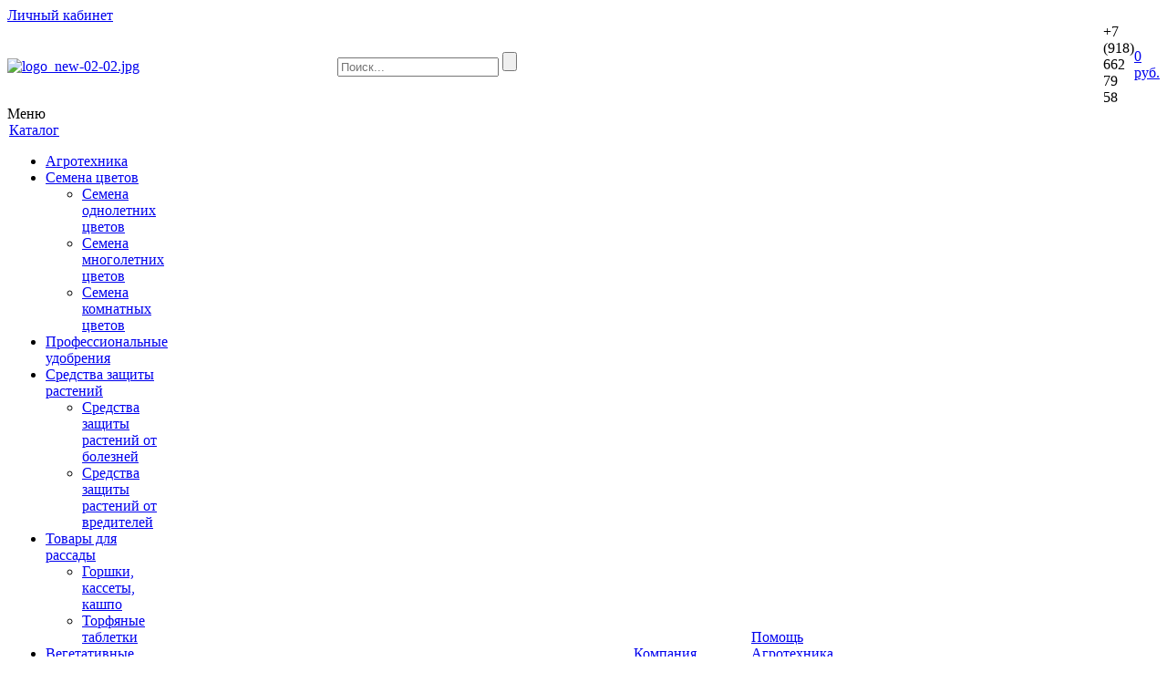

--- FILE ---
content_type: text/html; charset=UTF-8
request_url: https://galinaseed.ru/catalog/balsamin%20impresa/5217/
body_size: 18894
content:
<!DOCTYPE html>
<html>
	<head>		
		<title>Каталог Бальзамин Уоллера Impreza F1 Rose, 5 шт. от магазина Galina Seed</title>
		<link rel="shortcut icon" type="image/x-icon" href="/favicon.ico" />
					<meta name="viewport" content="user-scalable=no, initial-scale=1.0, maximum-scale=1.0, width=device-width"/>
				
		<meta http-equiv="Content-Type" content="text/html; charset=UTF-8" />
<meta name="keywords" content="семена, профессиональные семена, профессиональные семена цветов, цветы и овощи, цветы, овощи, средства защиты для растений, удобрения, товары для садоводов, товары для садоводов и огородников, средства защиты от вредителей, средства защиты от болезней, посадочный материал" />
<meta name="description" content="Магазин высококачественных сортов профессиональных семян, цветов и овощей, посадочного материала, удобрений и средств защиты растений, товаров для садоводов и огородников" />
<link href="/bitrix/js/ui/fonts/opensans/ui.font.opensans.min.css?16593804692320" type="text/css"  rel="stylesheet" />
<link href="/bitrix/js/main/popup/dist/main.popup.bundle.min.css?165938047724774" type="text/css"  rel="stylesheet" />
<link href="/bitrix/templates/unimagazin_gd/components/bitrix/catalog/catalog/style.css?14760992566818" type="text/css"  rel="stylesheet" />
<link href="/bitrix/templates/unimagazin_gd/components/bitrix/catalog.element/product/style.css?149815497221520" type="text/css"  rel="stylesheet" />
<link href="/bitrix/templates/unimagazin_gd/components/intec/reviews/reviews/style.css?14760848562648" type="text/css"  rel="stylesheet" />
<link href="/bitrix/templates/unimagazin_gd/components/bitrix/sale.viewed.product/slider/style.css?14760992561242" type="text/css"  rel="stylesheet" />
<link href="/bitrix/templates/unimagazin_gd/css/normalize.css?147609925610110" type="text/css"  data-template-style="true"  rel="stylesheet" />
<link href="/bitrix/templates/unimagazin_gd/css/main.css?14760992566075" type="text/css"  data-template-style="true"  rel="stylesheet" />
<link href="/bitrix/templates/unimagazin_gd/grid.css?14760992561566" type="text/css"  data-template-style="true"  rel="stylesheet" />
<link href="/bitrix/templates/unimagazin_gd/controls.css?147609925613923" type="text/css"  data-template-style="true"  rel="stylesheet" />
<link href="/bitrix/templates/unimagazin_gd/css/select2/select2.min.css?147609925615090" type="text/css"  data-template-style="true"  rel="stylesheet" />
<link href="/bitrix/templates/unimagazin_gd/js/jquery.bxslider.css?14760992553995" type="text/css"  data-template-style="true"  rel="stylesheet" />
<link href="/bitrix/templates/unimagazin_gd/js/fancybox/jquery.fancybox.css?14760992554895" type="text/css"  data-template-style="true"  rel="stylesheet" />
<link href="/bitrix/templates/unimagazin_gd/themes/forest-green/style.css?17689502735449" type="text/css"  data-template-style="true"  rel="stylesheet" />
<link href="/bitrix/templates/unimagazin_gd/components/bitrix/system.auth.form/brown/style.css?14760992561160" type="text/css"  data-template-style="true"  rel="stylesheet" />
<link href="/bitrix/templates/unimagazin_gd/components/bitrix/search.title/header_search/style.css?1476099256776" type="text/css"  data-template-style="true"  rel="stylesheet" />
<link href="/bitrix/templates/unimagazin_gd/components/bitrix/catalog.compare.list/top/style.css?14760992551183" type="text/css"  data-template-style="true"  rel="stylesheet" />
<link href="/bitrix/templates/unimagazin_gd/components/bitrix/sale.basket.basket.small/top_basket/style.css?14760992567277" type="text/css"  data-template-style="true"  rel="stylesheet" />
<link href="/bitrix/templates/unimagazin_gd/components/bitrix/menu/top_horizontal_menu/style.css?14760992564206" type="text/css"  data-template-style="true"  rel="stylesheet" />
<link href="/bitrix/templates/unimagazin_gd/components/bitrix/catalog.section.list/top_catalog/style.css?14760992562300" type="text/css"  data-template-style="true"  rel="stylesheet" />
<link href="/bitrix/templates/unimagazin_gd/components/bitrix/breadcrumb/elegante_bread/style.css?1476099256441" type="text/css"  data-template-style="true"  rel="stylesheet" />
<link href="/bitrix/templates/unimagazin_gd/components/bitrix/menu/bottom_menu/style.css?14760992561180" type="text/css"  data-template-style="true"  rel="stylesheet" />
<link href="/bitrix/templates/unimagazin_gd/template_styles.css?155716226819206" type="text/css"  data-template-style="true"  rel="stylesheet" />
<script type="text/javascript">if(!window.BX)window.BX={};if(!window.BX.message)window.BX.message=function(mess){if(typeof mess==='object'){for(let i in mess) {BX.message[i]=mess[i];} return true;}};</script>
<script type="text/javascript">(window.BX||top.BX).message({'JS_CORE_LOADING':'Загрузка...','JS_CORE_NO_DATA':'- Нет данных -','JS_CORE_WINDOW_CLOSE':'Закрыть','JS_CORE_WINDOW_EXPAND':'Развернуть','JS_CORE_WINDOW_NARROW':'Свернуть в окно','JS_CORE_WINDOW_SAVE':'Сохранить','JS_CORE_WINDOW_CANCEL':'Отменить','JS_CORE_WINDOW_CONTINUE':'Продолжить','JS_CORE_H':'ч','JS_CORE_M':'м','JS_CORE_S':'с','JSADM_AI_HIDE_EXTRA':'Скрыть лишние','JSADM_AI_ALL_NOTIF':'Показать все','JSADM_AUTH_REQ':'Требуется авторизация!','JS_CORE_WINDOW_AUTH':'Войти','JS_CORE_IMAGE_FULL':'Полный размер'});</script>

<script type="text/javascript" src="/bitrix/js/main/core/core.min.js?1659380477216421"></script>

<script>BX.setJSList(['/bitrix/js/main/core/core_ajax.js','/bitrix/js/main/core/core_promise.js','/bitrix/js/main/polyfill/promise/js/promise.js','/bitrix/js/main/loadext/loadext.js','/bitrix/js/main/loadext/extension.js','/bitrix/js/main/polyfill/promise/js/promise.js','/bitrix/js/main/polyfill/find/js/find.js','/bitrix/js/main/polyfill/includes/js/includes.js','/bitrix/js/main/polyfill/matches/js/matches.js','/bitrix/js/ui/polyfill/closest/js/closest.js','/bitrix/js/main/polyfill/fill/main.polyfill.fill.js','/bitrix/js/main/polyfill/find/js/find.js','/bitrix/js/main/polyfill/matches/js/matches.js','/bitrix/js/main/polyfill/core/dist/polyfill.bundle.js','/bitrix/js/main/core/core.js','/bitrix/js/main/polyfill/intersectionobserver/js/intersectionobserver.js','/bitrix/js/main/lazyload/dist/lazyload.bundle.js','/bitrix/js/main/polyfill/core/dist/polyfill.bundle.js','/bitrix/js/main/parambag/dist/parambag.bundle.js']);
BX.setCSSList(['/bitrix/js/main/lazyload/dist/lazyload.bundle.css','/bitrix/js/main/parambag/dist/parambag.bundle.css']);</script>
<script type="text/javascript">(window.BX||top.BX).message({'pull_server_enabled':'N','pull_config_timestamp':'0','pull_guest_mode':'N','pull_guest_user_id':'0'});(window.BX||top.BX).message({'PULL_OLD_REVISION':'Для продолжения корректной работы с сайтом необходимо перезагрузить страницу.'});</script>
<script type="text/javascript">(window.BX||top.BX).message({'LANGUAGE_ID':'ru','FORMAT_DATE':'DD.MM.YYYY','FORMAT_DATETIME':'DD.MM.YYYY HH:MI:SS','COOKIE_PREFIX':'BITRIX_SM','SERVER_TZ_OFFSET':'10800','UTF_MODE':'Y','SITE_ID':'gd','SITE_DIR':'/','USER_ID':'','SERVER_TIME':'1768950273','USER_TZ_OFFSET':'0','USER_TZ_AUTO':'Y','bitrix_sessid':'3482b876be97fd97a816c2296e0163ad'});</script>


<script type="text/javascript" src="/bitrix/js/main/polyfill/customevent/main.polyfill.customevent.min.js?1548320732556"></script>
<script type="text/javascript" src="/bitrix/js/ui/dexie/dist/dexie.bitrix.bundle.min.js?165938038960992"></script>
<script type="text/javascript" src="/bitrix/js/main/core/core_ls.min.js?14760992117365"></script>
<script type="text/javascript" src="/bitrix/js/main/core/core_fx.min.js?15015002699768"></script>
<script type="text/javascript" src="/bitrix/js/main/core/core_frame_cache.min.js?165938042811264"></script>
<script type="text/javascript" src="/bitrix/js/pull/protobuf/protobuf.min.js?159730829376433"></script>
<script type="text/javascript" src="/bitrix/js/pull/protobuf/model.min.js?159730829314190"></script>
<script type="text/javascript" src="/bitrix/js/rest/client/rest.client.min.js?16378181329240"></script>
<script type="text/javascript" src="/bitrix/js/pull/client/pull.client.min.js?165938037344545"></script>
<script type="text/javascript" src="/bitrix/js/main/jquery/jquery-1.12.4.min.js?165938047797163"></script>
<script type="text/javascript" src="/bitrix/js/main/popup/dist/main.popup.bundle.min.js?165938047764063"></script>

            <script type="text/javascript">
                (function (d, w, c) {(w[c] = w[c] || []).push(function() {
                    try {
                        w.yaCounter9403 = new Ya.Metrika({'id':'9403','webvisor':'true','clickmap':'true','trackLinks':'true','accurateTrackBounce':'true','trackHash':'true','ut':'false'});
                    } 
                    catch(e) {}});
                    var n=d.getElementsByTagName("script")[0],s = d.createElement("script"),f=function () { n.parentNode.insertBefore(s, n); };s.type="text/javascript";s.async=true;s.src=(d.location.protocol=="https:"?"https:":"http:")+"//mc.yandex.ru/metrika/watch.js";if(w.opera=="[object Opera]"){d.addEventListener("DOMContentLoaded",f,false);}else{f();}})(document,window,"yandex_metrika_callbacks");
            </script>
<script type="text/javascript">
					(function () {
						"use strict";

						var counter = function ()
						{
							var cookie = (function (name) {
								var parts = ("; " + document.cookie).split("; " + name + "=");
								if (parts.length == 2) {
									try {return JSON.parse(decodeURIComponent(parts.pop().split(";").shift()));}
									catch (e) {}
								}
							})("BITRIX_CONVERSION_CONTEXT_gd");

							if (cookie && cookie.EXPIRE >= BX.message("SERVER_TIME"))
								return;

							var request = new XMLHttpRequest();
							request.open("POST", "/bitrix/tools/conversion/ajax_counter.php", true);
							request.setRequestHeader("Content-type", "application/x-www-form-urlencoded");
							request.send(
								"SITE_ID="+encodeURIComponent("gd")+
								"&sessid="+encodeURIComponent(BX.bitrix_sessid())+
								"&HTTP_REFERER="+encodeURIComponent(document.referrer)
							);
						};

						if (window.frameRequestStart === true)
							BX.addCustomEvent("onFrameDataReceived", counter);
						else
							BX.ready(counter);
					})();
				</script>
<link href='https://fonts.googleapis.com/css?family=Noto+Sans:400,700,400italic,700italic&subset=latin,cyrillic' rel='stylesheet' type='text/css'>
<link href='https://fonts.googleapis.com/css?family=Ubuntu:400,500,700,400italic&subset=latin,cyrillic' rel='stylesheet' type='text/css'>
<link href='https://fonts.googleapis.com/css?family=PT+Sans:400,400italic,700,700italic&subset=latin,cyrillic' rel='stylesheet' type='text/css'>



<script type="text/javascript" src="/bitrix/templates/unimagazin_gd/js/jquery-ui-1.9.2.custom.min.js?1476099255211725"></script>
<script type="text/javascript" src="/bitrix/templates/unimagazin_gd/js/jquery.bxslider.min.js?147609925519123"></script>
<script type="text/javascript" src="/bitrix/templates/unimagazin_gd/js/jquery.maskedinput.min.js?14760992553574"></script>
<script type="text/javascript" src="/bitrix/templates/unimagazin_gd/js/jquery.zoom.min.js?14760992552491"></script>
<script type="text/javascript" src="/bitrix/templates/unimagazin_gd/js/jquery.flexisel.js?147609925513472"></script>
<script type="text/javascript" src="/bitrix/templates/unimagazin_gd/js/fancybox/jquery.fancybox.pack.js?147609925523135"></script>
<script type="text/javascript" src="/bitrix/templates/unimagazin_gd/js/select2/select2.full.min.js?147609925573227"></script>
<script type="text/javascript" src="/bitrix/templates/unimagazin_gd/js/uni.js?14760992552152"></script>
<script type="text/javascript" src="/bitrix/templates/unimagazin_gd/js/script.js?14760992557303"></script>
<script type="text/javascript" src="/bitrix/components/bitrix/search.title/script.min.js?15605805066443"></script>
<script type="text/javascript" src="/bitrix/templates/unimagazin_gd/components/bitrix/catalog.compare.list/top/script.js?14760992553120"></script>
<script type="text/javascript" src="/bitrix/templates/unimagazin_gd/components/bitrix/menu/top_horizontal_menu/script.js?1476099256272"></script>
<script type="text/javascript">var _ba = _ba || []; _ba.push(["aid", "be5f6c110a6b22dc8f6306366127c822"]); _ba.push(["host", "galinaseed.ru"]); _ba.push(["ad[ct][item]", "[base64]"]);_ba.push(["ad[ct][user_id]", function(){return BX.message("USER_ID") ? BX.message("USER_ID") : 0;}]);_ba.push(["ad[ct][recommendation]", function() {var rcmId = "";var cookieValue = BX.getCookie("BITRIX_SM_RCM_PRODUCT_LOG");var productId = 5217;var cItems = [];var cItem;if (cookieValue){cItems = cookieValue.split(".");}var i = cItems.length;while (i--){cItem = cItems[i].split("-");if (cItem[0] == productId){rcmId = cItem[1];break;}}return rcmId;}]);_ba.push(["ad[ct][v]", "2"]);(function() {var ba = document.createElement("script"); ba.type = "text/javascript"; ba.async = true;ba.src = (document.location.protocol == "https:" ? "https://" : "http://") + "bitrix.info/ba.js";var s = document.getElementsByTagName("script")[0];s.parentNode.insertBefore(ba, s);})();</script>


		<!--'start_frame_cache_aLojma'--><script type="text/javascript">
    if (window.frameCacheVars !== undefined) 
    {
            BX.addCustomEvent("onFrameDataReceived" , function(json) {
                updateButtonsState();
            });
    } else {
            BX.ready(function() {
                updateButtonsState();
            });
    }
    //BX.addCustomEvent("onFrameDataReceived", updateButtonsState());
    /*BX.ready(function(){ 
        updateButtonsState();
    })*/
	/*���������� ������ ��� ��������*/
    function updateButtonsState() {
		$('.min-button.compare .add').show();$('.min-button.compare .remove').hide();$('.min-button.like .add').show();$('.min-button.like .remove').hide();$('.buy > .buy').show();$('.buy > .buy.buy_added').hide();		if ('product' in window) {
			product.updateControls();
		}
    }
</script>
<!--'end_frame_cache_aLojma'-->		<script type="text/javascript">
			$(document).ready(function(){
				resize();
				
				function resize() {
					var size = $('.bg_footer').outerHeight();
					$('body').css('padding-bottom', (size + 50) + 'px');
				}
				
				$(window).resize(function(){
					resize();
				})
			})
		</script>
	</head>
	<body class="adaptiv">
		<!--'start_frame_cache_epMoFr'--><!--'end_frame_cache_epMoFr'-->		<div id="panel"></div>
		<div class="wrap">
			<div class="top_panel">
				<div class="top_panel_wrap">	
									
										<div class="top_personal right">
						<div class="bx_auth clearfix">
			<a class="personal_cabinet hover_link" href="javascript:void(0)" onclick="openAuthorizePopup()">Личный кабинет</a>
		<a class="personal_cabinet hover_link pers_mobile" href="javascript:void(0)" onclick="openAuthorizePopup()"></a>
	</div>
<script>
	/*function openRegistrationPopup()
	{
		var authPopup = BX.PopupWindowManager.create("RegistrationPopup", null, {
			autoHide: true,
			offsetLeft: 0,
			offsetTop: 0,
			overlay : true,
			draggable: {restrict:true},
			closeByEsc: true,
			closeIcon: { right : "20px", top : "11px"},
			content: '<div style="width:330px;height:310px; text-align:center;"><span style="position:absolute;left:50%; top:50%"><img src="/bitrix/templates/unimagazin_gd/components/bitrix/system.auth.form/brown/images/wait.gif"/></span></div>',
			events: {
				onAfterPopupShow: function()
				{
					BX.ajax.post(
							'/bitrix/templates/unimagazin_gd/components/bitrix/system.auth.form/brown/registration.php',
							{
								backurl: '/catalog/balsamin impresa/5217/index.php',
								forgotPassUrl: '/auth?forgot_password=yes',
								registrationUrl: '/personal/profile/?register=yes&amp;register=yes&amp;backurl=%2Fcatalog%2Fbalsamin+impresa%2F5217%2Findex.php',
								site_id: 'gd'
							},
							BX.delegate(function(result)
							{
								this.setContent(result);
							},
							this)
					);
				}
			}
		});
		authPopup.show();
	}*/
	function openAuthorizePopup() {
		if(window.innerWidth < 790) {
			document.location.href = "/personal";
		}else{	
			var authPopup = BX.PopupWindowManager.create("AuthorizePopup", null, {
				autoHide: true,			
				offsetLeft: 0,
				offsetTop: 0,
				overlay : true,
				draggable: {restrict:true},
				closeByEsc: true,
				closeIcon: { right : "32px", top : "23px"},
				content: '<div style="width:724px;height:386px; text-align: center;"><span style="position:absolute;left:50%; top:50%"><img src="/bitrix/templates/unimagazin_gd/components/bitrix/system.auth.form/brown/images/wait.gif"/></span></div>',
				events: {
					onAfterPopupShow: function() {
						BX.ajax.post(
								'/bitrix/templates/unimagazin_gd/components/bitrix/system.auth.form/brown/ajax.php',
								{
									backurl: '/catalog/balsamin impresa/5217/index.php',
									forgotPassUrl: '/auth?forgot_password=yes',
									registrationUrl: '/personal/profile/?register=yes',
									site_id: 'gd'
								},
								BX.delegate(function(result)
								{
									this.setContent(result);
								},
								this)
						);
					}
				}
			});
			authPopup.show();
		}
	}
</script>					</div>
															<div class="phone_block right" style="display: none">
							<div class="phone">
								+7 (918) 662 79 58							</div>
													</div>
					
										<div class="clear"></div>
				</div>
			</div>
			<div class="header_wrap">
				<div class="header_wrap_information">
					<table class="header_wrap_container " cellspacing="0" cellpadding="0" border="0" width="100%">
						<tr>
							<td class="logo_wrap">							
								<a href="/"> <style type="text/css">
   <![CDATA[
    .fil0 {fill:#353535}
    .fil2 {fill:#FCFCFC}
    .fil3 {fill:white}
   ]]>
  </style> <span id="Layer_x0020_1"> <span id="CorelCorpID_0Corel-Layer"> <span id="магазин_где_есть_все_x00a0_Изображение_1_"> </span> <span id="magazine"> </span> <span id="Прямоугольник_23_x00a0_Изображение_1_"> <span enable-background="new "> <span class="fil0" d="M8045 1179l133 0 0 246c91,-146 214,-282 463,-282 243,0 392,139 467,298 91,-156 240,-298 502,-298 330,0 535,230 535,580l0 842 -133 0 0 -823c0,-298 -156,-473 -411,-473 -233,0 -437,178 -437,489l0 807 -133 0 0 -833c0,-288 -159,-467 -405,-467 -246,0 -444,217 -444,499l0 800 -133 0 0 -1387 -3 0z"> <span class="fil0" d="M10520 2158c0,-288 246,-450 606,-450 194,0 327,26 460,58l0 -58c0,-282 -172,-424 -457,-424 -168,0 -308,45 -434,110l-49 -117c152,-71 301,-120 492,-120 188,0 337,52 437,152 94,94 143,220 143,392l0 865 -130 0 0 -230c-94,133 -266,262 -531,262 -262,0 -538,-146 -538,-441zm1069 -110l0 -159c-117,-29 -272,-62 -470,-62 -295,0 -457,130 -457,330 0,201 191,318 402,318 282,0 525,-175 525,-428z"> <span class="fil0" d="M12169 2796l78 -110c165,126 356,194 561,194 318,0 544,-181 544,-538l0 -201c-120,172 -305,321 -580,321 -334,0 -667,-256 -667,-658 0,-399 330,-658 667,-658 279,0 467,146 580,311l0 -279 133 0 0 1173c0,201 -65,360 -178,470 -120,120 -298,185 -502,185 -230,0 -447,-68 -635,-211zm1189 -995c0,-321 -285,-528 -573,-528 -292,0 -535,201 -535,531 0,314 249,531 535,531 288,0 573,-214 573,-535z"> <span class="fil0" d="M13877 2158c0,-288 246,-450 606,-450 194,0 327,26 460,58l0 -58c0,-282 -172,-424 -457,-424 -168,0 -308,45 -434,110l-49 -117c152,-71 301,-120 492,-120 188,0 337,52 437,152 94,94 143,220 143,392l0 865 -130 0 0 -230c-94,133 -266,262 -531,262 -259,0 -538,-146 -538,-441zm1069 -110l0 -159c-117,-29 -272,-62 -470,-62 -295,0 -457,130 -457,330 0,201 191,318 402,318 282,0 525,-175 525,-428z"> <span class="fil0" points="15458,2492 16459,1299 15497,1299 15497,1179 16660,1179 16660,1257 15659,2449 16660,2449 16660,2569 15461,2569 15461,2492 "> <span class="fil0" d="M17062 635l165 0 0 181 -165 0 0 -181zm19 544l133 0 0 1387 -133 0 0 -1387z"> <span class="fil0" d="M17739 1179l133 0 0 259c94,-162 246,-292 502,-292 350,0 554,240 554,570l0 849 -133 0 0 -823c0,-285 -162,-473 -441,-473 -272,0 -483,207 -483,496l0 804 -133 0 0 -1390z"> <span class="fil0" d="M19310 1869c0,-402 282,-723 658,-723 389,0 638,314 638,726 0,26 0,32 -3,55l-1150 0c26,347 272,548 544,548 214,0 363,-94 476,-217l94 81c-143,152 -308,262 -573,262 -366,-3 -684,-292 -684,-732zm1150 -62c-19,-282 -178,-538 -499,-538 -275,0 -486,230 -512,538l1011 0z"> </span></span></span></span></span></span></span></span></span> <span enable-background="new "> <span class="fil0" points="8051,3551 8106,3551 8359,3907 8612,3551 8667,3551 8667,4173 8609,4173 8609,3655 8359,3998 8113,3655 8113,4173 8055,4173 8055,3551 "> <span class="fil0" d="M8842 3992c0,-130 110,-201 272,-201 87,0 146,10 207,26l0 -26c0,-126 -78,-191 -204,-191 -75,0 -139,19 -194,49l-23 -52c68,-32 136,-55 220,-55 84,0 152,23 198,68 42,42 65,97 65,175l0 389 -58 0 0 -104c-42,58 -120,120 -237,120 -133,0 -246,-68 -246,-198zm480 -52l0 -71c-52,-13 -123,-29 -211,-29 -133,0 -204,58 -204,149 0,91 71,143 178,143 130,0 237,-78 237,-191z"> <span class="fil0" points="9594,3551 10005,3551 10005,3606 9655,3606 9655,4173 9597,4173 9597,3551 "> <span class="fil0" d="M10057 3992c0,-130 110,-201 272,-201 87,0 146,10 207,26l0 -26c0,-126 -78,-191 -204,-191 -75,0 -139,19 -194,49l-23 -52c68,-32 136,-55 220,-55 84,0 152,23 198,68 42,42 65,97 65,175l0 389 -58 0 0 -104c-42,58 -120,120 -237,120 -136,0 -246,-68 -246,-198zm480 -52l0 -71c-52,-13 -123,-29 -211,-29 -133,0 -204,58 -204,149 0,91 71,143 178,143 126,0 237,-78 237,-191z"> <span class="fil0" d="M10750 4092l36 -49c65,55 133,84 214,84 84,0 168,-55 168,-130 0,-75 -65,-120 -172,-120l-84 0 0 -55 87 0c87,0 156,-45 156,-123 0,-68 -65,-110 -149,-110 -62,0 -136,19 -194,65l-36 -49c65,-49 146,-71 230,-71 130,0 214,68 214,165 0,78 -49,123 -100,143 68,26 117,71 117,152 0,97 -94,181 -233,181 -94,10 -178,-23 -253,-84z"> <span class="fil0" points="11418,3551 11476,3551 11476,4095 11897,3551 11956,3551 11956,4173 11897,4173 11897,3629 11476,4173 11418,4173 "> <span class="fil0" points="12186,3551 12244,3551 12244,3826 12659,3826 12659,3551 12717,3551 12717,4173 12659,4173 12659,3881 12244,3882 12244,4173 12186,4173 "> <span class="fil0" points="13313,3551 13725,3551 13725,3606 13375,3606 13375,4173 13316,4173 13316,3551 "> <span class="fil0" d="M13741 4121l81 0c55,-91 91,-230 91,-437l0 -133 418 0 0 567 100 0 -13 230 -49 0 0 -175 -567 0 -13 175 -49 0 0 -227zm528 0l0 -515 -301 0 0 113c0,165 -36,321 -84,402l386 0z"> <span class="fil0" d="M14538 3862c0,-181 126,-324 295,-324 175,0 285,143 285,327 0,10 0,16 0,26l-515 0c10,156 123,246 243,246 97,0 162,-42 214,-97l42 36c-65,68 -139,117 -256,117 -165,-3 -308,-136 -308,-330zm515 -29c-10,-126 -81,-243 -224,-243 -123,0 -217,104 -230,243l454 0z"> <span class="fil0" d="M15617 3862c0,-181 126,-324 295,-324 175,0 285,143 285,327 0,10 0,16 0,26l-515 0c10,156 123,246 243,246 97,0 162,-42 214,-97l42 36c-65,68 -139,117 -256,117 -168,-3 -308,-136 -308,-330zm515 -29c-10,-126 -81,-243 -224,-243 -123,0 -217,104 -230,243l454 0z"> <span class="fil0" d="M16330 3862c0,-178 139,-327 318,-327 117,0 191,55 246,117l-42 42c-55,-55 -113,-104 -207,-104 -139,0 -253,120 -253,269 0,149 113,269 256,269 87,0 152,-49 207,-107l45 39c-65,71 -139,123 -253,123 -181,6 -318,-139 -318,-321z"> <span class="fil0" points="17224,3606 16990,3606 16990,3551 17515,3551 17515,3606 17282,3606 17282,4173 17224,4173 "> <span class="fil0" d="M17668 3551l58 0 0 240 185 0c130,0 237,55 237,181 0,120 -91,201 -227,201l-256 0 0 -622 3 0zm246 570c104,0 172,-52 172,-143 0,-84 -68,-133 -178,-133l-181 0 0 275 188 0z"> <span class="fil0" d="M18679 3551l285 0c120,0 201,58 201,156 0,84 -55,123 -104,143 75,19 139,68 139,156 0,104 -87,168 -224,168l-298 0 0 -622zm275 279c87,0 149,-42 149,-120 0,-62 -52,-104 -146,-104l-220 0 0 224 217 0zm13 292c104,0 168,-49 168,-123 0,-71 -65,-117 -181,-117l-217 0 0 240 230 0z"> <span class="fil0" d="M19343 3862c0,-178 139,-327 318,-327 117,0 191,55 246,117l-42 42c-55,-55 -113,-104 -207,-104 -139,0 -253,120 -253,269 0,149 113,269 256,269 87,0 152,-49 207,-107l45 39c-65,71 -139,123 -253,123 -181,6 -318,-139 -318,-321z"> <span class="fil0" d="M20039 3862c0,-181 126,-324 295,-324 175,0 285,143 285,327 0,10 0,16 0,26l-515 0c10,156 123,246 243,246 97,0 162,-42 214,-97l42 36c-65,68 -139,117 -256,117 -165,-3 -308,-136 -308,-330zm515 -29c-10,-126 -81,-243 -224,-243 -123,0 -217,104 -230,243l454 0zm-366 -483l84 0 0 97 -84 0 0 -97zm201 0l84 0 0 97 -84 0 0 -97z"> </span></span></span></span></span></span></span></span></span></span></span></span></span></span></span></span></span></span> <span> <span> <span class="svg_fill_solid" d="M0 2796l0 -1688 846 0 0 1672c0,437 224,638 554,638 340,0 554,-198 554,-622l0 -1688 846 0 0 1672c0,975 -554,1400 -1416,1400 -846,-3 -1383,-441 -1383,-1383z"> </span></span> <span class="svg_fill_solid" cx="5249" cy="421" r="421"> <span class="fil2" x="3839" y="901" width="778" height="496"> <span> <span class="svg_fill_solid" points="4818,1131 3583,1131 4818,2728 "> <span class="svg_fill_solid" points="3626,2488 3626,4144 4918,4144 4918,4144 "> <span class="svg_fill_solid" points="6597,1131 5644,1131 5644,4144 5644,4144 5644,4144 6597,4144 "> <span class="fil3" x="5281" y="3781" width="0" height="728.999"> </span></span></span></span></span> </span></span></span> </span> </span></span> </a><a href="/"><img width="223" alt="logo_new-02-02.jpg" src="/upload/medialibrary/de6/de6e7ab57d6b4fcba99b52125b3ec8cb.jpg" height="150" title="logo_new-02-02.jpg" align="middle"></a>							</td>
							<td class="right_wrap">
								<table class="table_wrap" cellspacing="0" cellpadding="0" border="0">
									<tr>
																															<td style="width: 100%;">
												<div class="search_wrap">
													<div id="search" class="search-small">
	<form action="/search/">
		<input id="title-search-input" type="text" name="q" placeholder=Поиск... autocomplete="off" class="uni-input-text input-text"/>
		<input name="s" type="submit" value="" class="input-button button-search"/>
	</form>
</div>
<script type="text/javascript">
var jsControl_06a943c59f33a34bb5924aaf72cd2995 = new JCTitleSearch({
	//'WAIT_IMAGE': '/bitrix/themes/.default/images/wait.gif',
	'AJAX_PAGE' : '/catalog/balsamin%20impresa/5217/',
	'CONTAINER_ID': 'search',
	'INPUT_ID': 'title-search-input',
	'MIN_QUERY_LEN': 2
});

</script>
												</div>
											</td>
																																									<td>
												<div class="phone_wrap">
													<div class="phone">
														+7 (918) 662 79 58													</div>
																									</div>
											</td>
																															<td>
												<div class="basket_wrap">
													<div class="b_compare">
														<!--noindex-->
<a class="compare-small header" href="/catalog/compare.php" title="Список сравнения">
		<div class="icon"></div>
</a>
<!--/noindex-->													</div>
													<div class="b_basket">
														<!--small_top_basket_js-->
<!--noindex-->
	<div class="basket-small header" id="small_top_basket_js">
		<div class="icons">		
							<a href="/personal/cart/?delay=y" class="like" title="Отложенные товары">	
										<div class="icon"></div>
				</a>
						<a href="/personal/cart/" class="basket clearfix" title="Корзина">
				<!--'start_frame_cache_oLJPsr'-->									    <div class="icon"></div>
                    <div class="text summ">
                        0 руб.                    </div>
                <!--'end_frame_cache_oLJPsr'-->			</a>			
		</div>
	</div>
<!--/noindex-->
<!--small_top_basket_js-->														</div>
												</div>
											</td>
																			</tr>
								</table>
							</td>
						</tr>
					</table>
				</div>
				<div class="top " style="">
					<div class="bg_top_menu solid solid_element wide after-header">
	<div class="radius_top_menu">
		<div class="min_menu solid_element">Меню</div>
		<table class="top_menu" cellspacing="0" cellpadding="0" border="0" width="100%">
			<tr>
				<td class="td_delimiter">
					<hr>
				</td>
															<td style="width:12.5%" class="current td_catalog ">
							<a href="/catalog/" class="title_f ">
								<span class="arrow">
									Каталог								</span>
							</a>
												
								

	<ul class="i_menu">
	<li class="root">				<a class="  hover_link" href="/catalog/agrotechnic/">Агротехника</a>			
				</li>
	<li class="root">				<a class="  hover_link" href="/catalog/seed_flower/">Семена цветов</a>			
			
		<ul class="submenu_1">
		<li>				<a class="  hover_link" href="/catalog/seed_oneyear/">Семена однолетних цветов</a>			
					</li>
		<li>				<a class="  hover_link" href="/catalog/seed_perrenial/">Семена многолетних цветов</a>			
					</li>
		<li>				<a class="  hover_link" href="/catalog/seed_home/">Семена комнатных цветов</a>			
			</li>
</ul>
</li>
	<li class="root">				<a class="  hover_link" href="/catalog/pro_udobrenya/">Профессиональные удобрения</a>			
				</li>
	<li class="root">				<a class="  hover_link" href="/catalog/protect_flower/">Средства защиты растений</a>			
			
		<ul class="submenu_1">
		<li>				<a class="  hover_link" href="/catalog/protect_from_illness/">Средства защиты растений от болезней</a>			
					</li>
		<li>				<a class="  hover_link" href="/catalog/protect_from_wrecker/">Средства защиты растений от вредителей</a>			
			</li>
</ul>
</li>
	<li class="root">				<a class="  hover_link" href="/catalog/inventory/">Товары для рассады</a>			
			
		<ul class="submenu_1">
		<li>				<a class="  hover_link" href="/catalog/pots/">Горшки, кассеты, кашпо</a>			
					</li>
		<li>				<a class="  hover_link" href="/catalog/peat_tablets/">Торфяные таблетки</a>			
			</li>
</ul>
</li>
	<li class="root">				<a class="  hover_link" href="/catalog/veget_plants/">Вегетативные (горшечные) растения для отправления с апреля 2026 г. Читать условия заказа!</a>			
			
		<ul class="submenu_1">
		<li>				<a class="  hover_link" href="/catalog/vegetative_calibrachoa/">Калибрахоа </a>			
					</li>
		<li>				<a class="  hover_link" href="/catalog/gazania%20ampelnaja/"> Гацания ампельная</a>			
					</li>
		<li>				<a class="  hover_link" href="/catalog/aptenia/">Аптения</a>			
					</li>
		<li>				<a class="  hover_link" href="/catalog/vegetative_begonia/">Бегония</a>			
					</li>
		<li>				<div class="show_all"> 
					<span>
						Показать еще					</span>
				</div>
							<a class="hide  hover_link" href="/catalog/budra/">Будра</a>			
					</li>
		<li>				<a class="hide  hover_link" href="/catalog/Verbejnik%20%20/">Вербейник </a>			
					</li>
		<li>				<a class="hide  hover_link" href="/catalog/duranta/">Дуранта</a>			
					</li>
		<li>				<a class="hide  hover_link" href="/catalog/Isolepsis/">Изолепсис</a>			
					</li>
		<li>				<a class="hide  hover_link" href="/catalog/vegetative_ipomea/">Ипомея</a>			
					</li>
		<li>				<a class="hide  hover_link" href="/catalog/iresine/">Ирезине  </a>			
					</li>
		<li>				<a class="hide  hover_link" href="/catalog/Krestovnic/">Крестовник  </a>			
					</li>
		<li>				<a class="hide  hover_link" href="/catalog/pelargonia%202026/">Пеларгония 2026 г.</a>			
					</li>
		<li>				<a class="hide  hover_link" href="/catalog/petunia%202026/">Петуния ампельная 2026 г</a>			
					</li>
		<li>				<a class="hide  hover_link" href="/catalog/plektranthus/">Плектрантус</a>			
					</li>
		<li>				<a class="hide  hover_link" href="/catalog/polin%20ampelnay%20/">Полынь ампельная</a>			
					</li>
		<li>				<a class="hide  hover_link" href="/catalog/svinshatka%20ushcovidnaja/">Свинчатка ушковидная</a>			
					</li>
		<li>				<a class="hide  hover_link" href="/catalog/vegetative_tradescantia/">Традесканция</a>			
					</li>
		<li>				<a class="hide  hover_link" href="/catalog/Houttuynia%20Chameleon/">Хауттюйния </a>			
			</li>
</ul>
</li>
	<li class="root">				<a class="  hover_link" href="/catalog/vegetables_seed/">Семена овощей</a>			
				</li>
	<li class="root">				<a class="  hover_link" href="/catalog/new/">Новые поступления</a>			
			</li>
</ul>
<script>
	$(document).ready(
		function(){
			$(".i_menu .show_all").click(function(){	
				$(".i_menu .submenu_1").removeClass("bordered");
				$(this).parent().parent().addClass("bordered");
				$(".i_menu .show_all").hide();
			})			
		}
	)
	$(document).on("click",function(){
		$(".i_menu .show_all").show();
		$(".i_menu .submenu_1").removeClass("bordered");
	})
	$(document).on("click",".i_menu .submenu_1.bordered",function(e){		
		e.stopPropagation();		
	})
</script>
																			
							
						</td>
																				<td style="width:12.5%" class="  ">
							<a href="/catalog/new/" class="title_f ">
								<span class="arrow">
									Новинки								</span>
							</a>
																			
							
						</td>
																				<td style="width:12.5%" class="  ">
							<a href="/help/article/" class="title_f ">
								<span class="arrow">
									Агротехника								</span>
							</a>
																			
							
						</td>
																				<td style="width:12.5%" class="  ">
							<a href="/sale/" class="title_f ">
								<span class="arrow">
									Акции								</span>
							</a>
																			
							
						</td>
																				<td style="width:12.5%" class="  parent">
							<a href="/buys/" class="title_f ">
								<span class="arrow">
									Условия заказа								</span>
							</a>
																						<div class="child submenu">						
																													<a class="hover_link" href="/buys/payment/">Условия оплаты</a>
																													<a class="hover_link" href="/buys/delivery/">Условия доставки</a>
																	</div>
												
							
						</td>
																				<td style="width:12.5%" class="  parent">
							<a href="/company/" class="title_f ">
								<span class="arrow">
									Компания								</span>
							</a>
																						<div class="child submenu">						
																													<a class="hover_link" href="/company/o-nas/"> О нас</a>
																													<a class="hover_link" href="/company/mission/">Миссия и ценности</a>
																													<a class="hover_link" href="/company/news/">Новости</a>
																													<a class="hover_link" href="/company/reviews/">Отзывы</a>
																	</div>
												
							
						</td>
																				<td style="width:12.5%" class="  parent">
							<a href="/help/" class="title_f ">
								<span class="arrow">
									Помощь								</span>
							</a>
																						<div class="child submenu">						
																													<a class="hover_link" href="/help/article/">Агротехника</a>
																													<a class="hover_link" href="/help/faq/">Вопрос-ответ</a>
																													<a class="hover_link" href="/help/registratsiya/">Регистрация</a>
																													<a class="hover_link" href="/help/rezervirovanie/">Бронь</a>
																													<a class="hover_link" href="/help/skidki/">Скидки</a>
																													<a class="hover_link" href="/help/brand/">Производители</a>
																	</div>
												
							
						</td>
																				<td style="width:12.5%" class="  ">
							<a href="/contacts/" class="title_f ">
								<span class="arrow">
									Контакты								</span>
							</a>
																			
							
						</td>
												<td>
			<div class="search_wrap">
					<div id="search" class="search-small">
	<form action="/search/">
		<input id="title-search-input" type="text" name="q" placeholder=Поиск... autocomplete="off" class="uni-input-text input-text"/>
		<input name="s" type="submit" value="" class="input-button button-search"/>
	</form>
</div>
<script type="text/javascript">
var jsControl_06a943c59f33a34bb5924aaf72cd2995 = new JCTitleSearch({
	//'WAIT_IMAGE': '/bitrix/themes/.default/images/wait.gif',
	'AJAX_PAGE' : '/catalog/balsamin%20impresa/5217/',
	'CONTAINER_ID': 'search',
	'INPUT_ID': 'title-search-input',
	'MIN_QUERY_LEN': 2
});

</script>
				</div>
			</td>
			</tr>
		</table>
	</div>
</div>

	
				</div>
						
			</div>
						<div class="clear"></div>
			<div class="workarea_wrap">
				<div class="worakarea_wrap_container workarea">
					<div class="bx_content_section">
														<ul class="breadcrumb-navigation"><li><a class="hover_link" href="/" title="Главная">Главная</a></li><li><span>&nbsp;-&nbsp;</span></li><li><a class="hover_link" href="/catalog/" title="Каталог">Каталог</a></li><li><span>&nbsp;-&nbsp;</span></li><li><a class="hover_link" href="/catalog/seed_flower/" title="Семена цветов">Семена цветов</a></li><li><span>&nbsp;-&nbsp;</span></li><li><a class="hover_link" href="/catalog/seed_oneyear/" title="Семена однолетних цветов">Семена однолетних цветов</a></li><li><span>&nbsp;-&nbsp;</span></li><li><a class="hover_link" href="/catalog/impatiens/" title="Бальзамин">Бальзамин</a></li><li><span>&nbsp;-&nbsp;</span></li><li><a class="hover_link" href="/catalog/impatiens_cust/" title="Бальзамин Кустовой">Бальзамин Кустовой</a></li><li><span>&nbsp;-&nbsp;</span></li><li><a class="hover_link" href="/catalog/balsamin%20impresa/" title="Бальзамин Уоллера Impreza">Бальзамин Уоллера Impreza</a></li><li><span>&nbsp;-&nbsp;</span></li><li>Бальзамин Уоллера Impreza F1 Rose, 5 шт.</li></ul> 		
							<h1 class="header_grey">Бальзамин Уоллера Impreza F1 Rose, 5 шт.</h1>
																																<!--'start_frame_cache_qepX1R'--><script type="text/javascript">
		function CapitalProduct() 
	{
		this.count = new CapitalProductCount();
		this.structure = {};
		this.offerIndex = 0;
		this.offer = null;
		this.dynamicProperties = {};
		
		this.selectors = {};
		this.selectors.offer = {};
		
		this.setOfferByID = function(id) {
			for (var i = 0; i < this.structure['OFFERS'].length; i++)
			{
				if (this.structure['OFFERS'][i]['ID'] == parseInt(id)) {
					this.offer = this.structure['OFFERS'][i];
					this.offerIndex = i;
                    
                    if (this.offer['CAN_BUY_ZERO'] == 'Y' || this.offer['CHECK_QUANTITY'] == 'N') {
                        this.count.unlimited = true;
                    } else {
                        this.count.unlimited = false;
                    }
                    
					break;
				}
			}
			
			if (this.offer != null)
			{
				for (var key in this.offer['TREE'])
				{
					this.setDynamicProperty(key, this.offer['TREE'][key]);
				}
			}
		}
		
		this.setOfferFirst = function() {
			if (this.structure['OFFERS'].length > 0)
			{
				this.setOfferByID(this.structure['OFFERS'][0]['ID']);
				this.updateControls();
			}
		}
		
		this.selectWithProperty = function(key, value) {
			this.dynamicProperties[key] = value;
			
			var properties = {};
			
			for (var dynamicKey in this.dynamicProperties)
			{
				properties[dynamicKey] = this.dynamicProperties[dynamicKey];
				
				if (dynamicKey == key)
				{
					break;
				}
			}
			
			for (var i = 0; i < this.structure['OFFERS'].length; i++)
			{
				var compared = true;
				
				for (var compareKey in properties)
				{
					if (this.structure['OFFERS'][i]['TREE'][compareKey] != properties[compareKey])
					{
						compared = false;
						break;
					}
				}
			
				if (compared)
				{
					this.setOfferByID(this.structure['OFFERS'][i]['ID']);
					break;
				}
			}
			
			this.updateControls();
		}
		
		this.getOfferPropertiesArray = function () {
			
			var array = [];
			
			for (var key in this.dynamicProperties)
			{
				array.push(key);
			}
			
			return array;
		}
		
		this.setDynamicProperty = function(key, value){
			this.dynamicProperties[key] = value;
		}
		
		this.addToLike = function () {
			if (this.offer != null && this.count.value > 0)
			{
				add_to_like($('#like_dynamic_' + this.offer['ID']), this.offer['ID'], this.count.value);
				this.structure['OFFERS'][this.offerIndex]['IN_DELAY'] = true;
				this.offer['IN_DELAY'] = true;
			}
		}
		
		this.deleteToLike = function () {
			if (this.offer != null)
			{
				delete_to_like($('#liked_dynamic_' + this.offer['ID']), this.offer['ID']);
				this.structure['OFFERS'][this.offerIndex]['IN_DELAY'] = false;
				this.offer['IN_DELAY'] = false;
			}
		}
		
		this.addToCart = function () {
			if (this.offer != null && this.count.value > 0 && this.offer['IN_CART'] == false)
			{
				add_to_cart(this.offer['ID'],'Добавлено', $('#buy_dynamic_' + this.offer['ID']), this.count.value, '/personal/cart/', this.offer['ID'], '212', 'catalog');
				this.structure['OFFERS'][this.offerIndex]['IN_CART'] = true;
				this.offer['IN_CART'] = true;
			}		
		}
		
		this.updateControls = function() {
			
			// ������� �������
			$(this.selectors.offer.offers + ' ' + this.selectors.offer.offer + ' ' + this.selectors.offer.items + ' ' + this.selectors.offer.item).css('display', 'none');
			// �������� selected � disabled
			$(this.selectors.offer.offers + ' ' + this.selectors.offer.offer + ' ' + this.selectors.offer.items + ' ' + this.selectors.offer.item).removeClass('selected');
			$(this.selectors.offer.offers + ' ' + this.selectors.offer.offer + ' ' + this.selectors.offer.items + ' ' + this.selectors.offer.item).addClass('hidden');
			$(this.selectors.offer.offers + ' ' + this.selectors.offer.offer + ' ' + this.selectors.offer.items + ' ' + this.selectors.offer.item).removeClass('enabled');
			
			// ����������� ���������
			for (var i = 0; i < this.structure['OFFERS'].length; i++)
			{
				for (var key in this.structure['OFFERS'][i]['TREE'])
				{
					$('#' + key + '_' + this.structure['OFFERS'][i]['TREE'][key]).css('display', 'block');
				}
			}
			
			if (this.offer != null)
			{				
				var propertiesSelected = [];
				var properties = this.getOfferPropertiesArray();
				
				// ��������� ����������				
				for (var i = 0; i < properties.length; i++)
				{	
					var currentProperty = properties[i];
					
					for (var j = 0; j < this.structure['OFFERS'].length; j++)
					{
						var compared = true;
				
						for (var k = 0; k < propertiesSelected.length; k++)
						{
							var key = propertiesSelected[k];
							
							if (this.structure['OFFERS'][j]['TREE'][key] != this.offer['TREE'][key])
							{
								compared = false;
								break;
							}
						}
			
						if (compared == true)
						{
							var available = this.structure['OFFERS'][j]['CAN_BUY'];
							
							$('#' + currentProperty + '_' + this.structure['OFFERS'][j]['TREE'][currentProperty]).removeClass('hidden');
							var hideable = $('#' + currentProperty + '_' + this.structure['OFFERS'][j]['TREE'][currentProperty]);
							
							if (!available)
							{
								if (!hideable.hasClass('enabled'))
								{
									hideable.addClass('disabled');
								}
							}
							else
							{
								hideable.removeClass('disabled');
								hideable.addClass('enabled');
							}
						}
					}
					
					propertiesSelected.push(currentProperty);
				}
				
				// ������ ��������
				for (var key in this.offer['TREE'])
				{
					$('#' + key + '_' + this.offer['TREE'][key]).addClass('selected');
				}
				
				// ���������� ����
				if (this.selectors.price != null && this.selectors.priceDiscount != null)
				{
					$(this.selectors.price).html(this.offer['PRICE']['PRINT_VALUE']);
					$(this.selectors.priceDiscount).html(this.offer['PRICE']['PRINT_DISCOUNT_VALUE']);
				}
				
				// ���������� ����������
				
				this.count.maximum = parseInt(this.offer['MAX_QUANTITY']);
				
				if (this.count.maximum == 0)
				{
					this.count.minimum = 0;
				}
				else
				{
					this.count.minimum = 1;
				}
				
				this.count.ratio = parseInt(this.offer['STEP_QUANTITY']);
				
				if (this.offer['CAN_BUY_ZERO'] == 'Y')
				{
					this.count.unlimited = true;
					this.count.minimum = this.count.ratio;
					this.count.maximum = this.count.ratio;
				}
				else
				{
					this.count.unlimited = false;
				}
				
				this.count.set(this.count.value);
				
				if (this.selectors.quantity != null)
				{
					$(this.selectors.quantity).html(this.offer['MAX_QUANTITY']);
					$(this.selectors.quantityPrefix).html(this.offer['MEASURE']);
				}
				
				if (this.selectors.quantityBox != null)
				{
					if (parseInt(this.offer['MAX_QUANTITY']) > 0)
					{
						$(this.selectors.quantityBox).css('display', 'inline');
					}
					else
					{
						$(this.selectors.quantityBox).css('display', 'none');
					}
				}
				
				if (this.selectors.quantityAvailable != null)
				{
					if (parseInt(this.offer['MAX_QUANTITY']) > 0 || this.offer['CAN_BUY_ZERO'] == 'Y')
					{
						$(this.selectors.quantityAvailable).css('display', 'block');
					}
					else
					{
						$(this.selectors.quantityAvailable).css('display', 'none');
					}
				}
				
				if (this.selectors.quantityUnavailable != null)
				{
					if (parseInt(this.offer['MAX_QUANTITY']) == 0 && this.offer['CAN_BUY_ZERO'] == 'N')
					{
						$(this.selectors.quantityUnavailable).css('display', 'block');
					}
					else
					{
						$(this.selectors.quantityUnavailable).css('display', 'none');
					}
				}
				
				// ������ ������� � ����������� ������
				$(this.selectors.buyButton).hide();
				$(this.selectors.minButtons).hide();
				$(this.selectors.buyOneClickButton).hide();
				$('#min_buttons_' + this.offer['ID']).show();
				
				// ���� � �������
				if (this.offer['IN_CART'] == true)
				{
					$('#buy_dynamic_' + this.offer['ID']).hide();
					$('#buyed_dynamic_' + this.offer['ID']).show();
				}
				else
				{
					$('#buy_dynamic_' + this.offer['ID']).show();
					$('#buyed_dynamic_' + this.offer['ID']).hide();
				}
				
				// ���� � ����������
				if (this.offer['IN_DELAY'] == true)
				{
					$('#like_dynamic_' + this.offer['ID']).hide();
					$('#liked_dynamic_' + this.offer['ID']).show();
				}
				else
				{
					$('#like_dynamic_' + this.offer['ID']).show();
					$('#liked_dynamic_' + this.offer['ID']).hide();
				}	
				
				// ����� ������
				if (this.offer['CAN_BUY'] == true)
				{
					$(this.selectors.buyBlock).show();
					$(this.selectors.minButtons + ' ' + this.selectors.minButtonLike).show();
					$('#one_click_buy_dynamic_' + this.offer['ID']).show();
				}
				else
				{
					$(this.selectors.buyBlock).hide();
					$(this.selectors.minButtons + ' ' + this.selectors.minButtonLike).hide();
					$('#one_click_buy_dynamic_' + this.offer['ID']).hide();
				}
				
				// �������
				$(this.selectors.slider + ' ' + this.selectors.sliderList).hide();
				$(this.selectors.slider + ' ' + this.selectors.sliderImages).hide();
				
				if (this.offer['SLIDER_COUNT'] > 0) {
					$(this.selectors.slider + ' #slider_images_' + this.offer['ID']).show();
					$(this.selectors.slider + ' #slider_' + this.offer['ID']).show();
				}
				else
				{
					$(this.selectors.slider + ' #slider_images').show();
					$(this.selectors.slider + ' #slider').show();
				}
				
				
				
			}
		}
	}
	
	function CapitalProductCount()
		{
			this.value = 1;
			this.minimum = 1;
			this.ratio = 1;
			this.maximum = 1;
			this.unlimited = false;
			this.selectors = null;
			
			this.constructor.prototype.increase = function () {
				if (this.value + this.ratio <= this.maximum || this.unlimited == true) this.value = this.value + this.ratio;
				this.updateControls();
			}
			
			this.constructor.prototype.decrease = function () {
				if (this.value - this.ratio >= this.minimum) this.value = this.value - this.ratio;
				this.updateControls();
			}
			
			this.constructor.prototype.set = function (value) {
				var value = parseInt(value);
				
				if (isNaN(value) || value < this.minimum)
				{
					this.value = this.minimum;
					this.updateControls();
					return false;
				}
				else if (value > this.maximum && this.unlimited == false)
				{
					this.value = this.maximum;
					this.updateControls();
					return false;
				}
				else
				{
					if ((value % this.ratio) == 0)
					{
						this.value = value;
						this.updateControls();
						return true;
					}
					else
					{
						this.value = (value - (value % this.ratio));
						this.updateControls();
						return false;
					}
				}
			}
			
			this.constructor.prototype.updateControls = function () {
				if (this.selectors != null)
				{
					$(this.selectors).val(this.value);
				}
			}
			
			this.constructor.prototype.setControls = function(selector){
				var currentClass = this;
				this.selectors = selector;
				$(selector).keypress(function(e){
					if(48 <= e.which && e.which <= 57) {
						return true;
					} 
					return false;
				}).change(function(){
					currentClass.set($(this).val());
				})
			}
		}
		
	function CapitalProductSlider(slider, list, images)
	{
		this.slider = slider;
		this.list = list;
		this.images = images;
		
		this.constructor.prototype.scroll = function(direction) {
			var changing = 0;
			
			if (direction == 'left')
			{
				var changing = $(this.slider + ' ' + this.list + ' .items').scrollLeft() + $(this.slider + ' ' + this.list + ' .image').width();
			}
			else
			{
				var changing = $(this.slider + ' ' + this.list + ' .items').scrollLeft() - $(this.slider + ' ' + this.list + ' .image').width();
				
			}
			
			$(this.slider + ' ' + this.list + ' .items').animate({scrollLeft: changing}, 200);
		}
		
		this.constructor.prototype.show = function(object) {
			$(this.slider + ' .list .image').removeClass('selected');
			$(object).addClass('selected');
			$(this.slider + ' ' + this.images + ' .image').css('display', 'none');
			$(this.slider + ' ' + this.images + ' .image').eq($(object).index()).css('display', 'block');
		}
		
		this.constructor.prototype.hideAll = function() {
			$(this.slider + ' ' + this.images).hide();
			$(this.slider + ' ' + this.list).hide();
		}
		
		this.constructor.prototype.showAll = function() {
			$(this.slider + ' ' + this.images).show();
			$(this.slider + ' ' + this.list).show();
		}
		
		$(window).resize(function(){
			$(slider + ' ' + list + ' .items').scrollLeft(0);
		})
	}
</script><div class="item" id="bx_117848907_5217">
						<div class="row">
		<div class="image-slider">
			<div class="image-box">
				<div class="wrapper">
					<div class="marks">
															
													<span class="mark new">Новинка</span>
																	</div>
					<div class="slider-images" id="slider_images">
                        						                                							<a 
									rel='images' 
																																					class="image zoom"
								>
    								<img src="/upload/iblock/7ee/7eebc46e65e0b65bea761abada892bc5.jpg" />
    								<div class="valign"></div>
    							</a>
                                                        						                                							<a 
									rel='images' 
																																					class="image zoom"
								>
    								<img src="/upload/iblock/3a8/3a81304c12f3ece5b37af1b1d945afd0.jpg" />
    								<div class="valign"></div>
    							</a>
                                                        											</div>
																<script type="text/javascript">
                            $(document).ready(function(){
                                $('.image-slider .image-box .wrapper a.image').not('.noimg').zoom({magnify:1.5});
                            });
						</script>
									</div>
			</div>
			<div class="clear"></div>
							<script type="text/javascript">
					var slider = new CapitalProductSlider('.image-slider', '#slider', '#slider_images');
				</script>
				<div class="list" id='slider'>
					<div class="buttons hidden">
						<div class="valign"></div>
						<div class="wrapper">
							<div class="button uni-slider-button-small uni-slider-button-left" id="left" onClick="slider.scroll('right'); return false;"><div class="icon"></div></div>
							<div class="button uni-slider-button-small uni-slider-button-right" id="right" onClick="slider.scroll('left'); return false;"><div class="icon"></div></div>
						</div>
					</div>
					<div class="items">
																					<div class="image" onClick="slider.show(this); return false;">
									<div class="wrapper">
										<div>
											<div>
												<div class="valign"></div>
												<img src="/upload/iblock/7ee/7eebc46e65e0b65bea761abada892bc5.jpg" />
											</div>
										</div>
									</div>
								</div>
															<div class="image" onClick="slider.show(this); return false;">
									<div class="wrapper">
										<div>
											<div>
												<div class="valign"></div>
												<img src="/upload/iblock/3a8/3a81304c12f3ece5b37af1b1d945afd0.jpg" />
											</div>
										</div>
									</div>
								</div>
																		</div>
				</div>
									</div>
		<div class="information">
            							<div class="row">
																<div class="state available" id="quantity_available" style="">
							<div class="icon"></div>
							В наличии													</div>
						<div class="state unavailable" id="quantity_unavailable" style="display: none;">
							<div class="icon"></div>
							Нет в наличии						</div>
									</div>
				<div class="uni-indents-vertical indent-25"></div>
										<div class="row">
					<div class="price">
			<div class="current" id="price">25 руб.</div>
	</div>
<div class="uni-indents-vertical indent-25"></div>
<div class="order">
	<div class="valign"></div>
			<div class="count">
			<button id="decrease" class="uni-button">-</button>
			<input type="text" name="count" value="1" />
			<button id="increase" class="uni-button">+</button>
			<script type="text/javascript">	
				var counter = new CapitalProductCount()
				counter.value = 1;
				counter.minimum = 1;
				counter.ratio = 1;
				counter.maximum = 12;
									counter.unlimited = true;
																
				$(document).ready(function(){
														
					$('.count #decrease').click(function(){	
						counter.decrease();
					})
					
					$('.count #increase').click(function(){
						counter.increase();
					})
					
					counter.setControls('.count input[type=text]');
				})
			</script>
		</div>
		<div class="uni-indents-horizontal indent-10"></div>
		<div class="buy">
						<a 
				href="javascript:void(0);" 
				class="uni-button one-click-buy" 
				onclick='return add_to_onclick({"id":5217,"name":"\u0420\u2018\u0420\u00b0\u0420\u00bb\u0421\u040a\u0420\u00b7\u0420\u00b0\u0420\u0458\u0420\u0451\u0420\u0405 \u0420\u0408\u0420\u0455\u0420\u00bb\u0420\u00bb\u0420\u00b5\u0421\u0402\u0420\u00b0 Impreza F1 Rose, 5 \u0421\u20ac\u0421\u201a.","iblock_type":"catalog","iblock_id":212,"new_price":"25 \u0421\u0402\u0421\u0453\u0420\u00b1.","old_price":"","image":"\/upload\/iblock\/7ee\/7eebc46e65e0b65bea761abada892bc5.jpg","price_id":"1","price":25})'
			>
				<span>Купить в 1 клик</span>
			</a>
		</div>
		<div class="uni-indents-horizontal indent-10"></div>
		<div class="buy">			
			<a rel="nofollow" class="uni-button solid_button buy" id="buy_5217"
				onclick="return add_to_cart(5217,'Добавлено',this, counter.value,'/personal/cart/','5217','212','catalog');"
			>В корзину			</a>
			<a rel="nofollow" href="/personal/cart/" id="buyed_5217" class="uni-button solid_button buy buy_added" style="display: none;">
				Добавлено			</a>
		</div>
		<div class="uni-indents-horizontal indent-20"></div>
		<div class="min-buttons">
					<div class="min-button compare">
				<div class="add"
					onclick="add_to_compare(this,'catalog','212','CATALOG_COMPARE_LIST','/catalog/balsamin impresa/5217/?action=ADD_TO_COMPARE_LIST&amp;id=5217')"
					id="textcomp_5217"
					title="Добавить товар в сравнение"					
				>
				</div>
				<div  class="remove"
					style="display:none"
					id="addedcomp_5217" 
					onclick="return delete_to_compare(this,'catalog','212','CATALOG_COMPARE_LIST','/catalog/compare.php?action=DELETE_FROM_COMPARE_RESULT&ID=5217')"
					title="Убрать товар из сравнения"
				>
				</div>
			</div>
							<div class="min-button like">
				<div class="add"								
					onclick="add_to_like(this,'5217',1);"
					id="like_5217"
					title="Добавить товар в список отложенных"
				>
				</div>
				<div class="remove"
					style="display:none"
					id="liked_5217"								
					onclick="return delete_to_like(this,'5217',1);"
					title="Убрать товар из списка отложенных"
				>
				</div>
			</div>
			</div>
</div>				</div>
											</div>
                <div class="information with-menu">
            				<div class="uni-indents-vertical indent-25"></div>
				<div class="row">
					<div class="description uni-text-default">
						<p>
	 Очень эффектное растение, радующее глаз крупными цветками широкого спектра ярких расцветок. Компактная, хорошо ветвящаяся серия не склонна к вытягиванию. Растение теплолюбивое, хорошо растет в полутени, выдерживает солнечные места, но от полуденного знойного солнца необходимо притенять. Обильно цветёт на лёгких, плодородных почвах. Хорошо переносит стрижку. Бальзамины не требовательны в уходе и способны стать достойным украшением комнаты или балкона, тенистого сада или клумбы. Идеальный выбор для выращивания на продажу, способен длительное время сохранять товарный вид. При оптимальных условиях выращивания срок от посева до пикировки 4-5 недель, срок от пикировки до получения готового растения 3-4недели.
</p>
<p>
	 Высота растения:15-20 см
</p>
<p>
	 Ширина куста: 30-36 см
</p>
<p>
	 Размер цветка: 4-5 см
</p>					</div>
				</div>
			                    </div>
		<div class="clear"></div>
	</div>
					<div class="uni-indents-vertical indent-50"></div>
		<div class="row">
			<div id="tabs" class="uni-tabs" style="position: static;">
	<ul class="tabs">
							<li class="tab"><a href="#properties">Характеристики</a></li>
									<li class="tab"><a href="#reviews">Отзывы</a></li>
						<div class="bottom-line"></div>
	</ul>
	<div class="clear"></div>
				<div id="properties" class="item_description">
			<div class="properties">
									<div class="property">
						<div class="name">
							Производитель						</div>
						<div class="value">
							Pan American Seed						</div>
					</div>
									<div class="property">
						<div class="name">
							Количество семян в 1 упаковке, шт.						</div>
						<div class="value">
							5						</div>
					</div>
							</div>
		</div>
					<div id="reviews" class="item_description">
			<script type="text/javascript">
	function DefaultReview(object)
	{
		this.element = object['ELEMENT'];
		this.object = object;
		this.sended = false;
		
		this.constructor.prototype.formShow = function (callback) {
			$(this.element).find('#form').show();
			
			if (callback !== undefined) {
				callback();
			}
		}
		
		this.constructor.prototype.formHide = function (callback) {
			$(this.element).find('#form').hide();
			
			if (callback !== undefined) {
				callback();
			}
		}
		
		if (this.object['PARAMETERS']['FILTER_FIELDS'] == true)
		{
			$(this.element).find('#name, #description').focusout(function(){
				if ($(this).val().length == 0) {
					$(this).addClass('ui-state-error');
				} else {
					$(this).removeClass('ui-state-error');
				}
			});
		}
		
		this.constructor.prototype.Send = function (callback) {
			if (this.sended == false) {
				var name = $(this.element).find('#name').val();
				var description = $(this.element).find('#description').val();
				
				if (name.length > 0 && description.length > 0) {
					var element = this.object['PARAMETERS']['ELEMENT_ID'];
					var iblock = this.object['PARAMETERS']['IBLOCK_ID'];
					var charset = this.object['PARAMETERS']['CHARSET'];
					var url = 'http://galinaseed.ru/bitrix/templates/unimagazin_gd/components/intec/reviews/reviews/ajax/add_review.php';
					
					$.ajax({
						'url': url,
						'type': 'POST',
						'data': {
							'element':element,
							'iblock':iblock,
							'charset':charset,
							'name':name,
							'description':description
						},
						'success': function(){
							if (callback !== undefined) {
								callback();
							}
							
							this.sended = true;
						}
					});
				}
			}
		}
	}
</script><div class="reviews-box" id="review_5217">
	<div id="showButton">
		<button class="uni-button solid_button button" onClick="return showHideForm('#review_5217');">Оставить отзыв</button>
		<div class="uni-indents-vertical indent-15"></div>
	</div>
    <div id="message" style="height: 0px; overflow: hidden;">Ваш отзыв был отправлен!</div>
	<div class="reviews">
		<div class="form" id="form">
			<div class="row">
				<div class="label">ФИО <span class="needed">*</span></div>
				<div class="control">
					<input id="name" type="text" class="uni-input-text" />
				</div>
			</div>
			<div class="row">
				<div class="label">Отзыв <span class="needed">*</span></div>
				<div class="control">
					<textarea id="description" class="uni-input-textarea" style="height: 150px;"></textarea>
				</div>
			</div>
			<div class="uni-indents-vertical indent-20"></div>
			<div class="row">
				<div class="label"></div>
				<div class="control">
					<button class="uni-button solid_button button button" onClick="return review5217.Send(function(){ review5217.formHide(); displayReviewMessage('#review_5217'); $('#review_5217').find('#showButton').hide(); })">Отправить отзыв</button>
				</div>
			</div>
		</div>
            		        	</div>
</div>
<script>
	var review5217 = new DefaultReview({'ELEMENT':'#review_5217','PARAMETERS':{'FILTER_FIELDS':true,'IBLOCK_ID':'213','ELEMENT_ID':'5217','CHARSET':'UTF-8'}});
	
	function showHideForm(element)
	{
		element = $(element);
		var form = element.find('#form');
		
		if (form.css('display') == 'none')
		{
			form.css('height', 'auto');
			
			var height = form.height();
			
			form.css({'display':'block', 'height':'0px'});
			form.animate({'height':height + 'px'}, 500);
		}
		else
		{
			form.animate({'height':'0'}, 500, function(){
				form.css('display', 'none');
			});
		}
	}
    
    function displayReviewMessage(element)
    {
        $(element).find('#message').css('display', 'block').animate({'height': '30px'}, 500);
    }
</script>		</div>
			<script type="text/javascript">
		$(document).ready(function(){
			$("#tabs").tabs({
				show: function(event, ui) { $(window).trigger('resize'); }
			});
		})
	</script>
</div>		</div>
			<div class="uni-indents-vertical indent-50"></div>
	<div class="row">
		
		</div>
	</div>
					<div style="clear: both;"></div>
<div id="bx_117848907_5217_basket_prop" style="display: none;">
	<input
		type="hidden"
		name="prop[NEW]"
		value="691"
	>
	<table>
	<tr><td>Хит продаж</td>
	<td>
<label><input
							type="radio"
							name="prop[HIT]"
							value="690"
													>yes</label><br>	</td></tr>
	<tr><td>Советуем</td>
	<td>
<label><input
							type="radio"
							name="prop[RECOMMEND]"
							value="692"
													>yes</label><br>	</td></tr>
	</table>
</div>
<script type="text/javascript">
$("#tabs").tabs();


BX.message({
	MESS_BTN_BUY: 'Купить',
	MESS_BTN_ADD_TO_BASKET: 'В корзину',
	MESS_NOT_AVAILABLE: 'Нет в наличии',
	TITLE_ERROR: '',
	TITLE_BASKET_PROPS: '',
	BASKET_UNKNOWN_ERROR: '',
	BTN_SEND_PROPS: '',
	BTN_MESSAGE_CLOSE: ''
});
//params
	//@id
	//@name
	//@iblock_type
	//@iblock_id
	//@new_price
	//@old_price
	//@image
	function add_to_onclick(params){		
		//$(thiselem).unbind('click').removeAttr("onclick").attr("href", href);
		//$(thiselem).html(text);
		//$(thiselem).addClass('added');	
		var oneclickBuyPopup = BX.PopupWindowManager.create("OneClickBuy"+params.id, null, {
			autoHide: true,			
			offsetLeft: 0,
			offsetTop: 0,
			overlay : true,
			draggable: {restrict:true},
			closeByEsc: true,
			closeIcon: { right : "20px", top : "11px"},
			content: '<div style="width:586px;height:435px; text-align: center;"><span style="position:absolute;left:50%; top:50%"><img src="/images/please_wait.gif"/></span></div>',
			events: {
				onAfterPopupShow: function()
				{
					BX.ajax.post(
						'/ajax/one_click_buy.php',
						{ 
							"IBLOCK_TYPE":params.iblock_type,
							"IBLOCK_ID":params.iblock_id,
							"ELEMENT_ID":params.id,
							"NAME_PRODUCT":params.name,
							"NEW_PRICE":params.new_price,
							"OLD_PRICE":params.old_price,
							"IMAGE":params.image,
							"PRICE_ID":params.price_id,
							"PRICE":params.price
						},
						BX.delegate(function(result)
						{
							this.setContent(result)
						},
						this)
					);
				}
			}
		});
		oneclickBuyPopup.show();	
	}
</script>
<!--'end_frame_cache_qepX1R'--><script type="text/javascript">
BX.ready(BX.defer(function(){
	if (!!window.obbx_117848907_5217)
	{
		window.obbx_117848907_5217.allowViewedCount(true);
	}
}));
</script>
												<div class="clear"></div>
					</div>
				</div>
			</div>
			<div class="clear"></div>
		</div>
		<div class="bg_footer">
			<div class="footer">
				<div class="contacts left">
					<div class="uni-indents-vertical indent-25"></div>
					<div class="social_buttons">
						<ul>
															<li class="fb"><a href="//www.facebook.com/"></a></li>
																						<li class="tw"><a href="//twitter.com/"></a></li>
													
															<li class="vk"><a href="//vk.com/"></a></li>
													</ul>	
					</div>
					<div class="uni-indents-vertical indent-10"></div>
					<div class="uni-text-default">			
						<span class="one_phone">Электронная почта :<a href="mailto:galinaseedru@yandex.ru">galinaseedru@yandex.ru</a><br>
</span>&nbsp; &nbsp;
<div>
 <span class="one_phone">Адрес:</span>&nbsp;353560, Краснодарский край,<br>
	 г. Славянск-на-Кубани, ул. Крупской, д. 275
</div>
 <br>					</div>
				</div>
				<div class="menu left">
					<div class="uni-indents-vertical indent-25"></div>
					    <div class="bottom_menu_wrap">
    	    		<div class="bottom_menu">
    			<div class="menu_title"><a class="hover_link" href="/company/">Компания</a></div>
    			    				    					<div class="menu_item"><a class="hover_link" href="/company/o-nas/"> О нас</a></div>
    				    					<div class="menu_item"><a class="hover_link" href="/company/mission/">Миссия и ценности</a></div>
    				    					<div class="menu_item"><a class="hover_link" href="/company/news/">Новости</a></div>
    				    					<div class="menu_item"><a class="hover_link" href="/company/reviews/">Отзывы</a></div>
    				    			    		</div>
    	    		<div class="bottom_menu">
    			<div class="menu_title"><a class="hover_link" href="/buys/">Покупки</a></div>
    			    				    					<div class="menu_item"><a class="hover_link" href="/buys/payment/">Условия оплаты</a></div>
    				    					<div class="menu_item"><a class="hover_link" href="/buys/delivery/">Условия доставки</a></div>
    				    			    		</div>
    	    		<div class="bottom_menu">
    			<div class="menu_title"><a class="hover_link" href="/help/">Помощь</a></div>
    			    				    					<div class="menu_item"><a class="hover_link" href="/help/article/">Агротехника</a></div>
    				    					<div class="menu_item"><a class="hover_link" href="/help/faq/">Вопрос-ответ</a></div>
    				    					<div class="menu_item"><a class="hover_link" href="/help/registratsiya/">Регистрация</a></div>
    				    					<div class="menu_item"><a class="hover_link" href="/help/rezervirovanie/">Бронь</a></div>
    				    					<div class="menu_item"><a class="hover_link" href="/help/skidki/">Скидки</a></div>
    				    					<div class="menu_item"><a class="hover_link" href="/help/brand/">Производители</a></div>
    				    			    		</div>
    	    </div>
					<div class="clear"></div>
				</div>
				<div class="phone-block right">
					<div class="uni-indents-vertical indent-25"></div>
					<div class="phone">
						+7 (918) 662 79 58					</div>
					<div class="call_button">
						<span href="" class="open_call" onclick="openCallForm('/')">Заказать звонок</span>
					</div>
					<div class="logo-block">
						<img src="/include/company_logo.png" />					</div>
				</div>
				<div class="clear"></div>
				<div class="uni-indents-vertical indent-25"></div>
				<div id="bx-composite-banner"></div>
			</div>
		</div>
					<div class="button_up solid_button">
				<i></i>
			</div>
				<script>
			$('.nbs-flexisel-nav-left').addClass('uni-slider-button-small').addClass('uni-slider-button-left').html('<div class="icon"></div>');
			$('.nbs-flexisel-nav-right').addClass('uni-slider-button-small').addClass('uni-slider-button-right').html('<div class="icon"></div>');
		</script>
			<noscript><div><img src="//mc.yandex.ru/watch/9403?ut=noindex" style="position:absolute; left:-9999px;" alt="" /></div></noscript></body>
</html>